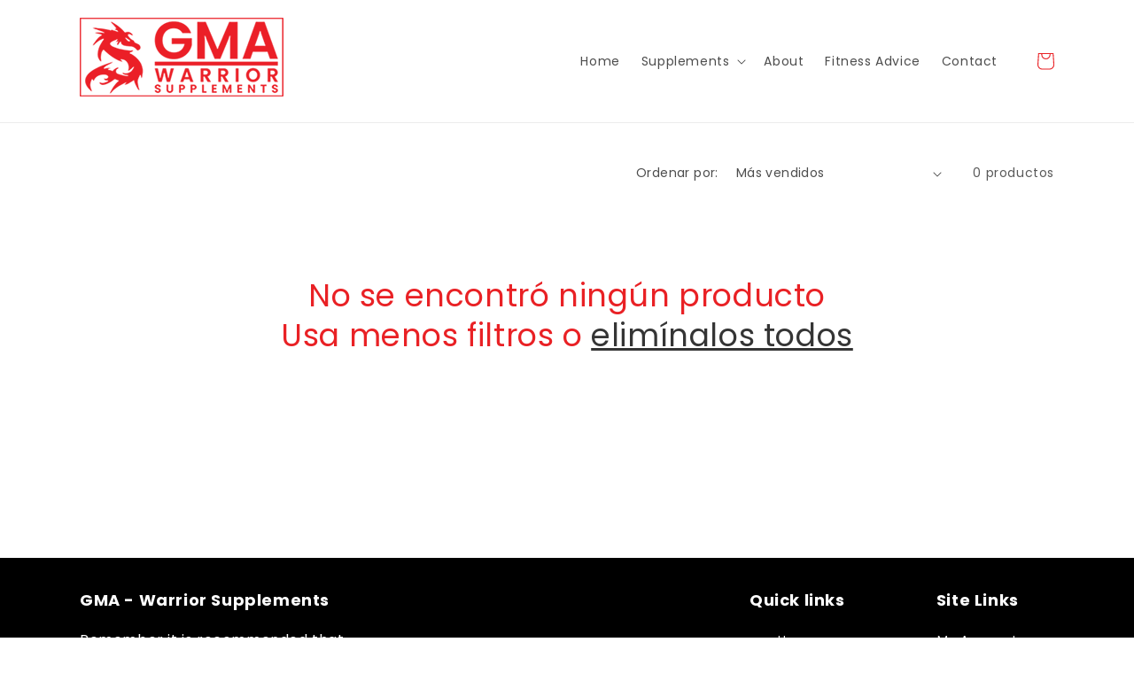

--- FILE ---
content_type: text/css
request_url: https://www.gmawarriorsupplements.com/cdn/shop/t/2/assets/customized-styles.css?v=9995021462162344461671815753
body_size: 1357
content:
.hero-content h3{line-height:61px!important}.hero-content h4,#shopify-section-template--15804368715936__1659947087c9f5f838 .multicolumn-card__info h4,.collection .card__heading.h5{font-family:Poppins!important}sticky-header{background:transparent!important}.page-width,slider-component{margin-left:auto!important;margin-right:auto!important}.title{font-size:30px;color:#e92125;text-align:center}.title:after{content:"";display:block;width:100px;height:3px;margin:40px auto 30px}.header__search,.header__icon--account{display:none!important}.quick-add__submit,.quick-add__submit button,.color-background-2 .button--secondary,.color-accent-1 .button--secondary,.color-accent-2 .button--secondary,.color-inverse .button--secondary,.link.animate-arrow,.shopify-payment-button__button--unbranded{display:inline-flex!important;border-radius:10px;background-color:#e92125;color:#fff!important;outline:none;padding:8px 15px}.shopify-payment-button__button{border-radius:20px!important}.quantity__button:not(:focus-visible):not(.focused),.quantity__input:not(:focus-visible):not(.focused){background-color:#fff}footer{margin-top:0!important}footer *{color:#fff}.footer-block__heading{color:#fff!important}footer .list-menu__item{color:#fff!important}.footer-block__details-content .list-menu__item--active{color:#e92125!important}.footer-block__details-content .list-menu__item--link{text-decoration:none!important}.footer__content-bottom{display:none}.footer__content-top .grid{row-gap:2rem!important}.section-footer-padding{padding-bottom:0!important}.footer__content-top{padding-bottom:2rem!important}.footer-block__details-content>li:not(:last-child){margin-right:0rem!important}.badges_section .multicolumn-list__item{max-width:120px!important;margin:auto}@media screen and (min-width: 1000px){.footer__blocks-wrapper>div:nth-child(1){min-width:32%!important;width:32%!important}.footer__blocks-wrapper>div:nth-child(2){min-width:32%!important;width:32%!important;margin:auto}.footer__blocks-wrapper>div:nth-child(3){min-width:14%!important;width:14%!important;text-align:center}.footer__blocks-wrapper>div:nth-child(4){min-width:13%!important;width:14%!important;text-align:center}.footer__blocks-wrapper>div:nth-child(5){min-width:100%!important;padding-top:10px;margin-top:30px;padding-bottom:20px;width:100%!important;text-align:center;border:solid;border-width:1px 0px 0px 0px;border-color:#ffffff20}.footer__blocks-wrapper>div:nth-child(6){min-width:49%!important;width:49%!important}.footer__blocks-wrapper>div:nth-child(7){min-width:49%!important;width:49%!important}.footer__blocks-wrapper>div:nth-child(7)>div{text-align:right}.footer__blocks-wrapper>div:nth-child(7)>div>img{max-width:min(100%,300px)!important}}@media screen and (max-width: 1000px){.footer__blocks-wrapper>div:nth-child(1){min-width:100%!important;width:100%!important;text-align:center}.footer__blocks-wrapper>div:nth-child(2){min-width:100%!important;width:100%!important;margin:auto}.footer__blocks-wrapper>div:nth-child(3){min-width:47%!important;width:47%!important;text-align:center;display:inline-block}.footer__blocks-wrapper>div:nth-child(4){min-width:47%!important;width:47%!important;text-align:center;display:inline-block}.footer__blocks-wrapper>div:nth-child(5){min-width:100%!important;padding-top:10px;margin-top:0;padding-bottom:0;width:100%!important;text-align:center;border:solid;border-width:1px 0px 0px 0px;border-color:#ffffff20}.footer__blocks-wrapper>div:nth-child(6){min-width:47%!important;width:47%!important;display:inline-block}.footer__blocks-wrapper>div:nth-child(7){min-width:47%!important;width:47%!important;display:inline-block}.footer__blocks-wrapper>div:nth-child(7)>div{text-align:right}.footer__blocks-wrapper>div:nth-child(7)>div>img{max-width:min(100%,300px)!important}.footer-block__details-content .list-menu__item--link{display:inline-block;text-align:center}}@media screen and (max-width: 700px){.footer__blocks-wrapper>div:nth-child(6){min-width:100%!important;width:100%!important;display:inline-block;text-align:center}.footer__blocks-wrapper>div:nth-child(7){min-width:100%!important;width:100%!important;display:inline-block;text-align:center}}.icon-left-column .multicolumn-card__info{display:flex;flex-direction:row!important}.icon-left-column .multicolumn-card__info i{margin-right:10px}.icon-left-column .multicolumn-card__info h3{line-height:1}.icon-left-column .multicolumn-card__info>div{margin-top:0}.d-flex{display:flex!important}.flex-reverse-column{flex-direction:column-reverse!important}.text-center{text-align:center}.img-inverse img{filter:invert(100%)!important}.product-grid img{object-fit:contain!important}.product-grid .card:not(.ratio),.product-grid .card-information{text-align:center}.product-grid .card__heading{font-size:15px;font-weight:700}.global-media-settings{background-color:transparent!important}.product__description *,.product__description a{word-break:break-word}.product-grid .card__inner{background-color:#fff!important}.section-template--17310162780446__165995015640a0a17c-padding{background-color:#3b3b3b;background-image:url(/cdn/shop/files/Untitled-6.png?v=1671811579)!important;background-position:center center;background-repeat:no-repeat;background-size:contain}#shopify-section-template--16690640683226__16599564370043a120 .gradient{background-image:url(https://cdn.shopify.com/s/files/1/0634/6221/1802/files/back-2_2ae21312-bf69-4478-8039-cf5d4f72bf11.jpg?v=1669040761)!important;background-position:center left;background-repeat:no-repeat;background-attachment:fixed;background-size:inherit}.testimonials .multicolumn-card__image{height:65px!important;width:65px!important;border-radius:50%;overflow:hidden}.testimonials .multicolumn-card__info{flex-direction:column-reverse!important}.testimonials .multicolumn-card__info{padding:35px 35px 0!important}.testimonials .multicolumn-card-spacing{margin-left:35px!important;margin-right:35px!important;padding-top:0!important}.testimonials .multicolumn-card-spacing:before{content:"";display:block;height:30px;width:95px;background-image:url(/cdn/shop/files/stars.png?v=1671812479);background-size:contain;background-position:center;background-repeat:no-repeat;margin-bottom:20px}#shopify-section-template--17310162780446__16599569591bfbd923 .title.h1{color:#fff}@media (max-width:750px){.testimonials .multicolumn-list__item{margin-top:0!important}}@media (min-width: 750px){.title{font-size:35px}.product__media-list{position:-webkit-sticky;position:sticky;top:7%}}@media screen and (min-width: 990px){.header--middle-left{grid-template-columns:auto 10fr auto}.header__inline-menu{text-align:right}.section-60-40 .multicolumn-list__item:first-of-type{max-width:calc(60% - 60px)!important}.section-60-40 .multicolumn-list__item:last-of-type{max-width:calc(40% - 60px)!important}.section-70-30 .multicolumn-list__item:first-of-type{max-width:calc(70% - 60px)!important}.section-70-30 .multicolumn-list__item:last-of-type{max-width:calc(30% - 60px)!important}.grid-1-4 .grid{display:grid!important;grid-template-columns:auto auto auto}.grid-1-4 .grid li{width:100%!important;max-width:100%!important}.grid-1-4 .grid li:first-of-type{grid-row:1/4!important}}.product-form__submit,.button{background:#e92125}@media only screen and (max-width: 750px){#Slide-template--17310162780446__165994129295daadf1-1 h4 p{font-size:45px}#Slide-template--17310162780446__1d25f2d5-3aee-41b3-ba84-391868e8dadf-1{text-align:center;padding:0!important}#Slide-template--17310162780446__165994129295daadf1-1 h3 p{font-size:30px}#Slide-template--17310162780446__165994129295daadf1-1{text-align:Center;padding-top:80px}#Slide-template--17310162780446__165994129295daadf1-2>div{justify-content:flex-start!important}#Slide-template--17310162780446__1659947087c9f5f838-3{margin-top:80px}}@media only screen and (min-width: 750px){.product-single__media-group{position:-webkit-sticky;position:sticky;top:7%}}.full-width-banner .page-width{max-width:100%!important}.full-width-banner .grid{column-gap:0!important}.full-width-banner .grid li{max-width:100%!important}.product__description-heading{border-top:.1rem solid rgba(var(--color-foreground),.08);display:flex;justify-content:space-between;padding-top:20px;padding-bottom:10px;cursor:pointer;margin-bottom:0!important}.product__description-heading .fa-list{margin-right:12px}.product__description-heading:after{content:"\f107";display:flex;font:var(--fa-font-solid);padding-right:12px;font-size:12px;line-height:1}.product__description-heading-active:after{transform:rotate(180deg);padding-left:12px;padding-right:0}.product__description-heading~.product__description{display:none}.product__description-heading~.product__description.product__description-active{display:block}.accordion{margin-top:0!important}#fsb_bar{font-family:Poppins!important}#Slide-template--16690640683226__165994129295daadf1-1 h3{padding-bottom:10px}.multicolumn-custom .multicolumn-card__info .link{padding:10px 25px}.header__icon,.header__icon--cart .icon{color:#e92125;text-decoration:none}.multicolumn-custom .multicolumn-card__info .link{padding:10px 26px!important}#Slider-template--16690640683226__165995015640a0a17c .product-grid .card__heading.h5{color:#fff!important}#Slide-template--17310162780446__165994129295daadf1-1 h4{margin:0!important;font-weight:700}#Slider-template--17310162780446__1659947087c9f5f838 a{color:#fff!important;text-decoration:none!important}#shopify-section-template--17310162780446__165995015640a0a17c .title{color:#fff}.product__info-wrapper table:not([class]) td,.product__info-wrapper table:not([class]) th{min-width:130px}.product__info-wrapper.grid__item{padding:0}.product--thumbnail .product__media-gallery{padding-right:5px}.multicolumn .title{font-weight:700}
/*# sourceMappingURL=/cdn/shop/t/2/assets/customized-styles.css.map?v=9995021462162344461671815753 */


--- FILE ---
content_type: application/x-javascript
request_url: https://app.sealsubscriptions.com/shopify/public/status/shop/gma-warrior-supplements.myshopify.com.js?1768973672
body_size: -290
content:
var sealsubscriptions_settings_updated='1675114911c';